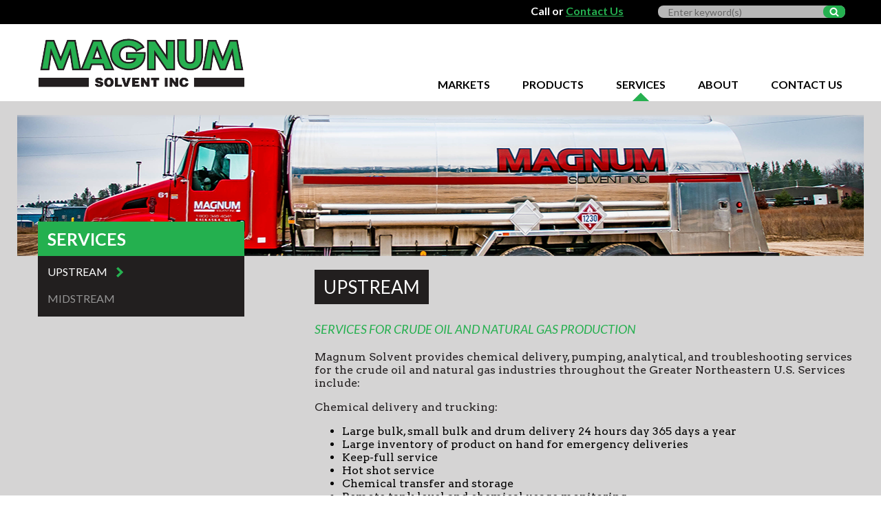

--- FILE ---
content_type: text/html; charset=UTF-8
request_url: https://www.magnumsolvent.com/services/crude-oil-natural-gas.html
body_size: 2609
content:
<!DOCTYPE html>

<html>

<head>

	<base href="https://www.magnumsolvent.com/" />

	<meta http-equiv="Content-Type" content="text/html; charset=utf-8" />

	

	<title>Crude Oil &amp; Natural Gas | Magnum Solvent</title>

	<meta name="description" content="Magnum Solvent provides chemical delivery, pumping, analytical, and troubleshooting services for the crude oil and natural gas industries throughout the Greater Northeastern U.S." />

	<meta name="keywords" content="" />

	

	<meta name="viewport" content="width=device-width, initial-scale=1.0, maximum-scale=1.0, user-scalable=no">	



	<meta name="apple-mobile-web-app-title" content="Magnum Solvent, Inc.">

	<link rel="apple-touch-icon-precomposed" sizes="144x144" href="./apple-touch-icon-144x144-precomposed.png">

	<link rel="apple-touch-icon-precomposed" sizes="114x114" href="./apple-touch-icon-114x114-precomposed.png">

	<link rel="apple-touch-icon-precomposed" sizes="72x72" href="./apple-touch-icon-72x72-precomposed.png">

	<link rel="apple-touch-icon-precomposed" sizes="57x57" href="./apple-touch-icon-precomposed.png">

	<link rel="apple-touch-icon-precomposed" href="./apple-touch-icon-precomposed.png">

	<link rel="shortcut icon" href="./favicon.ico" />



	<!--[if lt IE 9]>

	<script>

		var isOldInternetExplorer = true;

		var e = ("abbr,article,aside,audio,canvas,datalist,details,figure,footer,header,hgroup,mark,menu,meter,nav,output,progress,section,time,track,video").split(',');

		for(var i = 0, j = e.length; i < j; i++) document.createElement(e[i]);

	</script>

	<![endif]-->



	<link href='https://fonts.googleapis.com/css?family=Lato:400,700,400italic|Arvo:400,700,400italic' rel='stylesheet' type='text/css'>

	<link href="./assets/css/unsemantic-grid.css" rel="stylesheet" type="text/css" />

	<link href="./assets/css/styles.css?v=1617291927" rel="stylesheet" type="text/css" />

	<link href="./assets/css/editor.css" rel="stylesheet" type="text/css" />

	
	

	
	
		

	
	<!-- Global site tag (gtag.js) - Google Analytics -->
	<script async src="https://www.googletagmanager.com/gtag/js?id=UA-31673710-3"></script>
	<script>
	  window.dataLayer = window.dataLayer || [];
	  function gtag(){dataLayer.push(arguments);}
	  gtag('js', new Date());

	  gtag('config', 'UA-31673710-3');
	  gtag('config', 'AW-364267015');
	</script>

	
</head>



<body class="enable-hover">

	<div id="mini">

		<form id="search" method="get" action="./about-us/search.html" >

			<button type="submit" name="submit" form="search" value="search"></button>

			<input type="text" placeholder="Enter keyword(s)" name="q" />

		</form>



		<div class="mini-content">Call <a href=""></a> or <a href="./contact-us/">Contact Us</a></div>

		<div class="mini-content-mobile"><a href=""><div class="phone-button" ></div><span>Call</span></a></div>



	</div>

	<div id="header">

		<a href="./"><div class="logo"></div><div class="logo_mobile" /></div></a>

	</div>	

	

	<nav class="width-limiter" data-touch-menu="1" data-responsive-breakpoint="750px">

		<ul id="nav" class="center"><li class="home"><a href="http://www.magnumsolvent.com/">Markets</a></li><li class="products"><a href="http://www.magnumsolvent.com/products/">Products</a><ul><li><a href="http://www.magnumsolvent.com/products/natural-gas-processing.html">Midstream</a></li><li><a href="http://www.magnumsolvent.com/products/well-treatment-pipeline.html">Upstream</a></li></ul></li><li class="services"><a href="http://www.magnumsolvent.com/services/" class="on">Services</a><ul><li><a href="http://www.magnumsolvent.com/services/crude-oil-natural-gas.html" class="on">Upstream</a></li><li><a href="http://www.magnumsolvent.com/services/natural-gas-storage.html">Midstream</a></li></ul></li><li class="about-us"><a href="http://www.magnumsolvent.com/about-us/">About</a><ul><li><a href="http://www.magnumsolvent.com/about-us/about-us.html">About Us</a></li></ul></li><li class="contact-us"><a href="http://www.magnumsolvent.com/contact-us/">Contact Us</a></li></ul>
	</nav>	





	<div id="wrapper" class="grid-container interior">

		<div class="interior-photo"></div>

		
		<div id="content" class="grid-66 tablet-grid-66 mobile-grid-100">		

			<h1>Upstream</h1>

			<h4>SERVICES FOR CRUDE OIL AND NATURAL GAS PRODUCTION</h4>

<p>Magnum Solvent provides chemical delivery, pumping, analytical, and troubleshooting services for the crude oil and natural gas industries throughout the Greater Northeastern U.S. Services include:</p>

<p>Chemical delivery and trucking:&nbsp;</p>

<ul>
	<li>Large bulk, small bulk and drum delivery 24 hours day 365 days a year</li>
	<li>Large inventory of product on hand for emergency deliveries</li>
	<li>Keep-full service</li>
	<li>Hot shot service</li>
	<li>Chemical transfer and storage</li>
	<li>Remote tank level and chemical usage monitoring</li>
	<li>Chemical pump system design, installation and repair</li>
</ul>

<p>Pumping services:</p>

<ul>
	<li>High pressure pumping of acid, xylene</li>
	<li>Batch treating of corrosion inhibitors</li>
	<li>Squeeze treatments of scale and paraffin inhibitors</li>
	<li>Matrix stimulation</li>
</ul>

<p>Analytical services and troubleshooting:</p>

<ul>
	<li>Brine water analysis and scaling tendency prediction</li>
	<li>Scale, corrosion product and organic deposit analysis</li>
	<li>Corrosion monitoring</li>
	<li>Formation damage</li>
</ul>

			
		</div>

		
		<div id="subnav" class="grid-33 tablet-grid-33 mobile-grid-100">		

			<div class="subnav-title" >Services</div><ul><li><a href="http://www.magnumsolvent.com/services/crude-oil-natural-gas.html" class="on">Upstream</a></li><li><a href="http://www.magnumsolvent.com/services/natural-gas-storage.html">Midstream</a></li></ul>
		</div>	

		
	</div>



	<div id="footer">	<div class="footer-content">	<a class="logo" href="./"></a><a href=""></a><br/><a href="tel:+1-231-258-4041">1-231-258-4041</a><br/><br/><a href="&#109;&#97;ilto&#58;%7&#51;al&#101;s%&#52;&#48;&#109;%61&#37;67nums&#111;l%76e%6Et&#46;c&#111;%6&#68;">sale&#115;&#64;m&#97;gn&#117;ms&#111;&#108;ve&#110;t&#46;com</a><br/><br/>470 Magnum Drive<br/>Kalkaska, Michigan 49646	</div>
	<div class="footer-nav">		<a href="http://www.magnumsolvent.com/products/">Products</a>
		<a href="http://www.magnumsolvent.com/services/">Services</a>
		<a href="http://www.magnumsolvent.com/about-us/">About</a>
		<a href="http://www.magnumsolvent.com/contact-us/">Contact&nbsp;Us</a>
<span>&copy;&nbsp;Magnum&nbsp;Solvent,&nbsp;Inc. All&nbsp;Rights&nbsp;Reserved.</span>	</div>
</div>



	<script src="./assets/js/disable-ghost-hover.js"></script>

	<script src="./assets/js/ghost-click-normalizer.js"></script>

	<script src="./assets/js/menu-touch.js"></script>



</body>



</html>

--- FILE ---
content_type: text/css
request_url: https://www.magnumsolvent.com/assets/css/unsemantic-grid.css
body_size: 1959
content:
@media (max-width:400px) {
    @-ms-viewport {
        width: 320px
    }
}

.clear {
    clear: both;
    display: block;
    overflow: hidden;
    visibility: hidden;
    width: 0;
    height: 0
}

.clearfix:after,
.clearfix:before,
.grid-100:after,
.grid-100:before,
.grid-10:after,
.grid-10:before,
.grid-15:after,
.grid-15:before,
.grid-20:after,
.grid-20:before,
.grid-25:after,
.grid-25:before,
.grid-30:after,
.grid-30:before,
.grid-33:after,
.grid-33:before,
.grid-35:after,
.grid-35:before,
.grid-40:after,
.grid-40:before,
.grid-45:after,
.grid-45:before,
.grid-50:after,
.grid-50:before,
.grid-55:after,
.grid-55:before,
.grid-5:after,
.grid-5:before,
.grid-60:after,
.grid-60:before,
.grid-65:after,
.grid-65:before,
.grid-66:after,
.grid-66:before,
.grid-70:after,
.grid-70:before,
.grid-75:after,
.grid-75:before,
.grid-80:after,
.grid-80:before,
.grid-85:after,
.grid-85:before,
.grid-90:after,
.grid-90:before,
.grid-95:after,
.grid-95:before,
.grid-container:after,
.grid-container:before,
.mobile-grid-100:after,
.mobile-grid-100:before,
.mobile-grid-10:after,
.mobile-grid-10:before,
.mobile-grid-15:after,
.mobile-grid-15:before,
.mobile-grid-20:after,
.mobile-grid-20:before,
.mobile-grid-25:after,
.mobile-grid-25:before,
.mobile-grid-30:after,
.mobile-grid-30:before,
.mobile-grid-33:after,
.mobile-grid-33:before,
.mobile-grid-35:after,
.mobile-grid-35:before,
.mobile-grid-40:after,
.mobile-grid-40:before,
.mobile-grid-45:after,
.mobile-grid-45:before,
.mobile-grid-50:after,
.mobile-grid-50:before,
.mobile-grid-55:after,
.mobile-grid-55:before,
.mobile-grid-5:after,
.mobile-grid-5:before,
.mobile-grid-60:after,
.mobile-grid-60:before,
.mobile-grid-65:after,
.mobile-grid-65:before,
.mobile-grid-66:after,
.mobile-grid-66:before,
.mobile-grid-70:after,
.mobile-grid-70:before,
.mobile-grid-75:after,
.mobile-grid-75:before,
.mobile-grid-80:after,
.mobile-grid-80:before,
.mobile-grid-85:after,
.mobile-grid-85:before,
.mobile-grid-90:after,
.mobile-grid-90:before,
.mobile-grid-95:after,
.mobile-grid-95:before,
.tablet-grid-100:after,
.tablet-grid-100:before,
.tablet-grid-10:after,
.tablet-grid-10:before,
.tablet-grid-15:after,
.tablet-grid-15:before,
.tablet-grid-20:after,
.tablet-grid-20:before,
.tablet-grid-25:after,
.tablet-grid-25:before,
.tablet-grid-30:after,
.tablet-grid-30:before,
.tablet-grid-33:after,
.tablet-grid-33:before,
.tablet-grid-35:after,
.tablet-grid-35:before,
.tablet-grid-40:after,
.tablet-grid-40:before,
.tablet-grid-45:after,
.tablet-grid-45:before,
.tablet-grid-50:after,
.tablet-grid-50:before,
.tablet-grid-55:after,
.tablet-grid-55:before,
.tablet-grid-5:after,
.tablet-grid-5:before,
.tablet-grid-60:after,
.tablet-grid-60:before,
.tablet-grid-65:after,
.tablet-grid-65:before,
.tablet-grid-66:after,
.tablet-grid-66:before,
.tablet-grid-70:after,
.tablet-grid-70:before,
.tablet-grid-75:after,
.tablet-grid-75:before,
.tablet-grid-80:after,
.tablet-grid-80:before,
.tablet-grid-85:after,
.tablet-grid-85:before,
.tablet-grid-90:after,
.tablet-grid-90:before,
.tablet-grid-95:after,
.tablet-grid-95:before {
    content: ".";
    display: block;
    overflow: hidden;
    visibility: hidden;
    font-size: 0;
    line-height: 0;
    width: 0;
    height: 0
}

.clearfix:after,
.grid-100:after,
.grid-10:after,
.grid-15:after,
.grid-20:after,
.grid-25:after,
.grid-30:after,
.grid-33:after,
.grid-35:after,
.grid-40:after,
.grid-45:after,
.grid-50:after,
.grid-55:after,
.grid-5:after,
.grid-60:after,
.grid-65:after,
.grid-66:after,
.grid-70:after,
.grid-75:after,
.grid-80:after,
.grid-85:after,
.grid-90:after,
.grid-95:after,
.grid-container:after,
.mobile-grid-100:after,
.mobile-grid-10:after,
.mobile-grid-15:after,
.mobile-grid-20:after,
.mobile-grid-25:after,
.mobile-grid-30:after,
.mobile-grid-33:after,
.mobile-grid-35:after,
.mobile-grid-40:after,
.mobile-grid-45:after,
.mobile-grid-50:after,
.mobile-grid-55:after,
.mobile-grid-5:after,
.mobile-grid-60:after,
.mobile-grid-65:after,
.mobile-grid-66:after,
.mobile-grid-70:after,
.mobile-grid-75:after,
.mobile-grid-80:after,
.mobile-grid-85:after,
.mobile-grid-90:after,
.mobile-grid-95:after,
.tablet-grid-100:after,
.tablet-grid-10:after,
.tablet-grid-15:after,
.tablet-grid-20:after,
.tablet-grid-25:after,
.tablet-grid-30:after,
.tablet-grid-33:after,
.tablet-grid-35:after,
.tablet-grid-40:after,
.tablet-grid-45:after,
.tablet-grid-50:after,
.tablet-grid-55:after,
.tablet-grid-5:after,
.tablet-grid-60:after,
.tablet-grid-65:after,
.tablet-grid-66:after,
.tablet-grid-70:after,
.tablet-grid-75:after,
.tablet-grid-80:after,
.tablet-grid-85:after,
.tablet-grid-90:after,
.tablet-grid-95:after {
    clear: both
}

.grid-container {
    margin-left: auto;
    margin-right: auto;
    max-width: 1000px;
    padding-left: 0px;
    padding-right: 0px
}

.grid-10,
.grid-100,
.grid-15,
.grid-20,
.grid-25,
.grid-30,
.grid-33,
.grid-35,
.grid-40,
.grid-45,
.grid-5,
.grid-50,
.grid-55,
.grid-60,
.grid-65,
.grid-66,
.grid-70,
.grid-75,
.grid-80,
.grid-85,
.grid-90,
.grid-95,
.mobile-grid-10,
.mobile-grid-100,
.mobile-grid-15,
.mobile-grid-20,
.mobile-grid-25,
.mobile-grid-30,
.mobile-grid-33,
.mobile-grid-35,
.mobile-grid-40,
.mobile-grid-45,
.mobile-grid-5,
.mobile-grid-50,
.mobile-grid-55,
.mobile-grid-60,
.mobile-grid-65,
.mobile-grid-66,
.mobile-grid-70,
.mobile-grid-75,
.mobile-grid-80,
.mobile-grid-85,
.mobile-grid-90,
.mobile-grid-95,
.tablet-grid-10,
.tablet-grid-100,
.tablet-grid-15,
.tablet-grid-20,
.tablet-grid-25,
.tablet-grid-30,
.tablet-grid-33,
.tablet-grid-35,
.tablet-grid-40,
.tablet-grid-45,
.tablet-grid-5,
.tablet-grid-50,
.tablet-grid-55,
.tablet-grid-60,
.tablet-grid-65,
.tablet-grid-66,
.tablet-grid-70,
.tablet-grid-75,
.tablet-grid-80,
.tablet-grid-85,
.tablet-grid-90,
.tablet-grid-95 {
    -moz-box-sizing: border-box;
    -webkit-box-sizing: border-box;
    box-sizing: border-box;
    padding-left: 0px;
    padding-right: 0px
}

.grid-parent {
    padding-left: 0;
    padding-right: 0
}

@media (max-width:767px) {
    .mobile-pull-10,
    .mobile-pull-15,
    .mobile-pull-20,
    .mobile-pull-25,
    .mobile-pull-30,
    .mobile-pull-33,
    .mobile-pull-35,
    .mobile-pull-40,
    .mobile-pull-45,
    .mobile-pull-5,
    .mobile-pull-50,
    .mobile-pull-55,
    .mobile-pull-60,
    .mobile-pull-65,
    .mobile-pull-66,
    .mobile-pull-70,
    .mobile-pull-75,
    .mobile-pull-80,
    .mobile-pull-85,
    .mobile-pull-90,
    .mobile-pull-95,
    .mobile-push-10,
    .mobile-push-15,
    .mobile-push-20,
    .mobile-push-25,
    .mobile-push-30,
    .mobile-push-33,
    .mobile-push-35,
    .mobile-push-40,
    .mobile-push-45,
    .mobile-push-5,
    .mobile-push-50,
    .mobile-push-55,
    .mobile-push-60,
    .mobile-push-65,
    .mobile-push-66,
    .mobile-push-70,
    .mobile-push-75,
    .mobile-push-80,
    .mobile-push-85,
    .mobile-push-90,
    .mobile-push-95 {
        position: relative
    }
    .hide-on-mobile {
        display: none!important
    }
    .mobile-grid-5 {
        float: left;
        width: 5%
    }
    .mobile-prefix-5 {
        margin-left: 5%
    }
    .mobile-suffix-5 {
        margin-right: 5%
    }
    .mobile-push-5 {
        left: 5%
    }
    .mobile-pull-5 {
        left: -5%
    }
    .mobile-grid-10 {
        float: left;
        width: 10%
    }
    .mobile-prefix-10 {
        margin-left: 10%
    }
    .mobile-suffix-10 {
        margin-right: 10%
    }
    .mobile-push-10 {
        left: 10%
    }
    .mobile-pull-10 {
        left: -10%
    }
    .mobile-grid-15 {
        float: left;
        width: 15%
    }
    .mobile-prefix-15 {
        margin-left: 15%
    }
    .mobile-suffix-15 {
        margin-right: 15%
    }
    .mobile-push-15 {
        left: 15%
    }
    .mobile-pull-15 {
        left: -15%
    }
    .mobile-grid-20 {
        float: left;
        width: 20%
    }
    .mobile-prefix-20 {
        margin-left: 20%
    }
    .mobile-suffix-20 {
        margin-right: 20%
    }
    .mobile-push-20 {
        left: 20%
    }
    .mobile-pull-20 {
        left: -20%
    }
    .mobile-grid-25 {
        float: left;
        width: 25%
    }
    .mobile-prefix-25 {
        margin-left: 25%
    }
    .mobile-suffix-25 {
        margin-right: 25%
    }
    .mobile-push-25 {
        left: 25%
    }
    .mobile-pull-25 {
        left: -25%
    }
    .mobile-grid-30 {
        float: left;
        width: 30%
    }
    .mobile-prefix-30 {
        margin-left: 30%
    }
    .mobile-suffix-30 {
        margin-right: 30%
    }
    .mobile-push-30 {
        left: 30%
    }
    .mobile-pull-30 {
        left: -30%
    }
    .mobile-grid-35 {
        float: left;
        width: 35%
    }
    .mobile-prefix-35 {
        margin-left: 35%
    }
    .mobile-suffix-35 {
        margin-right: 35%
    }
    .mobile-push-35 {
        left: 35%
    }
    .mobile-pull-35 {
        left: -35%
    }
    .mobile-grid-40 {
        float: left;
        width: 40%
    }
    .mobile-prefix-40 {
        margin-left: 40%
    }
    .mobile-suffix-40 {
        margin-right: 40%
    }
    .mobile-push-40 {
        left: 40%
    }
    .mobile-pull-40 {
        left: -40%
    }
    .mobile-grid-45 {
        float: left;
        width: 45%
    }
    .mobile-prefix-45 {
        margin-left: 45%
    }
    .mobile-suffix-45 {
        margin-right: 45%
    }
    .mobile-push-45 {
        left: 45%
    }
    .mobile-pull-45 {
        left: -45%
    }
    .mobile-grid-50 {
        float: left;
        width: 50%
    }
    .mobile-prefix-50 {
        margin-left: 50%
    }
    .mobile-suffix-50 {
        margin-right: 50%
    }
    .mobile-push-50 {
        left: 50%
    }
    .mobile-pull-50 {
        left: -50%
    }
    .mobile-grid-55 {
        float: left;
        width: 55%
    }
    .mobile-prefix-55 {
        margin-left: 55%
    }
    .mobile-suffix-55 {
        margin-right: 55%
    }
    .mobile-push-55 {
        left: 55%
    }
    .mobile-pull-55 {
        left: -55%
    }
    .mobile-grid-60 {
        float: left;
        width: 60%
    }
    .mobile-prefix-60 {
        margin-left: 60%
    }
    .mobile-suffix-60 {
        margin-right: 60%
    }
    .mobile-push-60 {
        left: 60%
    }
    .mobile-pull-60 {
        left: -60%
    }
    .mobile-grid-65 {
        float: left;
        width: 65%
    }
    .mobile-prefix-65 {
        margin-left: 65%
    }
    .mobile-suffix-65 {
        margin-right: 65%
    }
    .mobile-push-65 {
        left: 65%
    }
    .mobile-pull-65 {
        left: -65%
    }
    .mobile-grid-70 {
        float: left;
        width: 70%
    }
    .mobile-prefix-70 {
        margin-left: 70%
    }
    .mobile-suffix-70 {
        margin-right: 70%
    }
    .mobile-push-70 {
        left: 70%
    }
    .mobile-pull-70 {
        left: -70%
    }
    .mobile-grid-75 {
        float: left;
        width: 75%
    }
    .mobile-prefix-75 {
        margin-left: 75%
    }
    .mobile-suffix-75 {
        margin-right: 75%
    }
    .mobile-push-75 {
        left: 75%
    }
    .mobile-pull-75 {
        left: -75%
    }
    .mobile-grid-80 {
        float: left;
        width: 80%
    }
    .mobile-prefix-80 {
        margin-left: 80%
    }
    .mobile-suffix-80 {
        margin-right: 80%
    }
    .mobile-push-80 {
        left: 80%
    }
    .mobile-pull-80 {
        left: -80%
    }
    .mobile-grid-85 {
        float: left;
        width: 85%
    }
    .mobile-prefix-85 {
        margin-left: 85%
    }
    .mobile-suffix-85 {
        margin-right: 85%
    }
    .mobile-push-85 {
        left: 85%
    }
    .mobile-pull-85 {
        left: -85%
    }
    .mobile-grid-90 {
        float: left;
        width: 90%
    }
    .mobile-prefix-90 {
        margin-left: 90%
    }
    .mobile-suffix-90 {
        margin-right: 90%
    }
    .mobile-push-90 {
        left: 90%
    }
    .mobile-pull-90 {
        left: -90%
    }
    .mobile-grid-95 {
        float: left;
        width: 95%
    }
    .mobile-prefix-95 {
        margin-left: 95%
    }
    .mobile-suffix-95 {
        margin-right: 95%
    }
    .mobile-push-95 {
        left: 95%
    }
    .mobile-pull-95 {
        left: -95%
    }
    .mobile-grid-33 {
        float: left;
        width: 33.33333%
    }
    .mobile-prefix-33 {
        margin-left: 33.33333%
    }
    .mobile-suffix-33 {
        margin-right: 33.33333%
    }
    .mobile-push-33 {
        left: 33.33333%
    }
    .mobile-pull-33 {
        left: -33.33333%
    }
    .mobile-grid-66 {
        float: left;
        width: 66.66667%
    }
    .mobile-prefix-66 {
        margin-left: 66.66667%
    }
    .mobile-suffix-66 {
        margin-right: 66.66667%
    }
    .mobile-push-66 {
        left: 66.66667%
    }
    .mobile-pull-66 {
        left: -66.66667%
    }
    .mobile-grid-100 {
        clear: both;
        width: 100%
    }
}

@media (min-width:768px) and (max-width:1024px) {
    .tablet-pull-10,
    .tablet-pull-15,
    .tablet-pull-20,
    .tablet-pull-25,
    .tablet-pull-30,
    .tablet-pull-33,
    .tablet-pull-35,
    .tablet-pull-40,
    .tablet-pull-45,
    .tablet-pull-5,
    .tablet-pull-50,
    .tablet-pull-55,
    .tablet-pull-60,
    .tablet-pull-65,
    .tablet-pull-66,
    .tablet-pull-70,
    .tablet-pull-75,
    .tablet-pull-80,
    .tablet-pull-85,
    .tablet-pull-90,
    .tablet-pull-95,
    .tablet-push-10,
    .tablet-push-15,
    .tablet-push-20,
    .tablet-push-25,
    .tablet-push-30,
    .tablet-push-33,
    .tablet-push-35,
    .tablet-push-40,
    .tablet-push-45,
    .tablet-push-5,
    .tablet-push-50,
    .tablet-push-55,
    .tablet-push-60,
    .tablet-push-65,
    .tablet-push-66,
    .tablet-push-70,
    .tablet-push-75,
    .tablet-push-80,
    .tablet-push-85,
    .tablet-push-90,
    .tablet-push-95 {
        position: relative
    }
    .hide-on-tablet {
        display: none!important
    }
    .tablet-grid-5 {
        float: left;
        width: 5%
    }
    .tablet-prefix-5 {
        margin-left: 5%
    }
    .tablet-suffix-5 {
        margin-right: 5%
    }
    .tablet-push-5 {
        left: 5%
    }
    .tablet-pull-5 {
        left: -5%
    }
    .tablet-grid-10 {
        float: left;
        width: 10%
    }
    .tablet-prefix-10 {
        margin-left: 10%
    }
    .tablet-suffix-10 {
        margin-right: 10%
    }
    .tablet-push-10 {
        left: 10%
    }
    .tablet-pull-10 {
        left: -10%
    }
    .tablet-grid-15 {
        float: left;
        width: 15%
    }
    .tablet-prefix-15 {
        margin-left: 15%
    }
    .tablet-suffix-15 {
        margin-right: 15%
    }
    .tablet-push-15 {
        left: 15%
    }
    .tablet-pull-15 {
        left: -15%
    }
    .tablet-grid-20 {
        float: left;
        width: 20%
    }
    .tablet-prefix-20 {
        margin-left: 20%
    }
    .tablet-suffix-20 {
        margin-right: 20%
    }
    .tablet-push-20 {
        left: 20%
    }
    .tablet-pull-20 {
        left: -20%
    }
    .tablet-grid-25 {
        float: left;
        width: 25%
    }
    .tablet-prefix-25 {
        margin-left: 25%
    }
    .tablet-suffix-25 {
        margin-right: 25%
    }
    .tablet-push-25 {
        left: 25%
    }
    .tablet-pull-25 {
        left: -25%
    }
    .tablet-grid-30 {
        float: left;
        width: 30%
    }
    .tablet-prefix-30 {
        margin-left: 30%
    }
    .tablet-suffix-30 {
        margin-right: 30%
    }
    .tablet-push-30 {
        left: 30%
    }
    .tablet-pull-30 {
        left: -30%
    }
    .tablet-grid-35 {
        float: left;
        width: 35%
    }
    .tablet-prefix-35 {
        margin-left: 35%
    }
    .tablet-suffix-35 {
        margin-right: 35%
    }
    .tablet-push-35 {
        left: 35%
    }
    .tablet-pull-35 {
        left: -35%
    }
    .tablet-grid-40 {
        float: left;
        width: 40%
    }
    .tablet-prefix-40 {
        margin-left: 40%
    }
    .tablet-suffix-40 {
        margin-right: 40%
    }
    .tablet-push-40 {
        left: 40%
    }
    .tablet-pull-40 {
        left: -40%
    }
    .tablet-grid-45 {
        float: left;
        width: 45%
    }
    .tablet-prefix-45 {
        margin-left: 45%
    }
    .tablet-suffix-45 {
        margin-right: 45%
    }
    .tablet-push-45 {
        left: 45%
    }
    .tablet-pull-45 {
        left: -45%
    }
    .tablet-grid-50 {
        float: left;
        width: 50%
    }
    .tablet-prefix-50 {
        margin-left: 50%
    }
    .tablet-suffix-50 {
        margin-right: 50%
    }
    .tablet-push-50 {
        left: 50%
    }
    .tablet-pull-50 {
        left: -50%
    }
    .tablet-grid-55 {
        float: left;
        width: 55%
    }
    .tablet-prefix-55 {
        margin-left: 55%
    }
    .tablet-suffix-55 {
        margin-right: 55%
    }
    .tablet-push-55 {
        left: 55%
    }
    .tablet-pull-55 {
        left: -55%
    }
    .tablet-grid-60 {
        float: left;
        width: 60%
    }
    .tablet-prefix-60 {
        margin-left: 60%
    }
    .tablet-suffix-60 {
        margin-right: 60%
    }
    .tablet-push-60 {
        left: 60%
    }
    .tablet-pull-60 {
        left: -60%
    }
    .tablet-grid-65 {
        float: left;
        width: 65%
    }
    .tablet-prefix-65 {
        margin-left: 65%
    }
    .tablet-suffix-65 {
        margin-right: 65%
    }
    .tablet-push-65 {
        left: 65%
    }
    .tablet-pull-65 {
        left: -65%
    }
    .tablet-grid-70 {
        float: left;
        width: 70%
    }
    .tablet-prefix-70 {
        margin-left: 70%
    }
    .tablet-suffix-70 {
        margin-right: 70%
    }
    .tablet-push-70 {
        left: 70%
    }
    .tablet-pull-70 {
        left: -70%
    }
    .tablet-grid-75 {
        float: left;
        width: 75%
    }
    .tablet-prefix-75 {
        margin-left: 75%
    }
    .tablet-suffix-75 {
        margin-right: 75%
    }
    .tablet-push-75 {
        left: 75%
    }
    .tablet-pull-75 {
        left: -75%
    }
    .tablet-grid-80 {
        float: left;
        width: 80%
    }
    .tablet-prefix-80 {
        margin-left: 80%
    }
    .tablet-suffix-80 {
        margin-right: 80%
    }
    .tablet-push-80 {
        left: 80%
    }
    .tablet-pull-80 {
        left: -80%
    }
    .tablet-grid-85 {
        float: left;
        width: 85%
    }
    .tablet-prefix-85 {
        margin-left: 85%
    }
    .tablet-suffix-85 {
        margin-right: 85%
    }
    .tablet-push-85 {
        left: 85%
    }
    .tablet-pull-85 {
        left: -85%
    }
    .tablet-grid-90 {
        float: left;
        width: 90%
    }
    .tablet-prefix-90 {
        margin-left: 90%
    }
    .tablet-suffix-90 {
        margin-right: 90%
    }
    .tablet-push-90 {
        left: 90%
    }
    .tablet-pull-90 {
        left: -90%
    }
    .tablet-grid-95 {
        float: left;
        width: 95%
    }
    .tablet-prefix-95 {
        margin-left: 95%
    }
    .tablet-suffix-95 {
        margin-right: 95%
    }
    .tablet-push-95 {
        left: 95%
    }
    .tablet-pull-95 {
        left: -95%
    }
    .tablet-grid-33 {
        float: left;
        width: 33.33333%
    }
    .tablet-prefix-33 {
        margin-left: 33.33333%
    }
    .tablet-suffix-33 {
        margin-right: 33.33333%
    }
    .tablet-push-33 {
        left: 33.33333%
    }
    .tablet-pull-33 {
        left: -33.33333%
    }
    .tablet-grid-66 {
        float: left;
        width: 66.66667%
    }
    .tablet-prefix-66 {
        margin-left: 66.66667%
    }
    .tablet-suffix-66 {
        margin-right: 66.66667%
    }
    .tablet-push-66 {
        left: 66.66667%
    }
    .tablet-pull-66 {
        left: -66.66667%
    }
    .tablet-grid-100 {
        clear: both;
        width: 100%
    }
}

@media (min-width:1025px) {
    .pull-10,
    .pull-15,
    .pull-20,
    .pull-25,
    .pull-30,
    .pull-33,
    .pull-35,
    .pull-40,
    .pull-45,
    .pull-5,
    .pull-50,
    .pull-55,
    .pull-60,
    .pull-65,
    .pull-66,
    .pull-70,
    .pull-75,
    .pull-80,
    .pull-85,
    .pull-90,
    .pull-95,
    .push-10,
    .push-15,
    .push-20,
    .push-25,
    .push-30,
    .push-33,
    .push-35,
    .push-40,
    .push-45,
    .push-5,
    .push-50,
    .push-55,
    .push-60,
    .push-65,
    .push-66,
    .push-70,
    .push-75,
    .push-80,
    .push-85,
    .push-90,
    .push-95 {
        position: relative
    }
    .hide-on-desktop {
        display: none!important
    }
    .grid-5 {
        float: left;
        width: 5%
    }
    .prefix-5 {
        margin-left: 5%
    }
    .suffix-5 {
        margin-right: 5%
    }
    .push-5 {
        left: 5%
    }
    .pull-5 {
        left: -5%
    }
    .grid-10 {
        float: left;
        width: 10%
    }
    .prefix-10 {
        margin-left: 10%
    }
    .suffix-10 {
        margin-right: 10%
    }
    .push-10 {
        left: 10%
    }
    .pull-10 {
        left: -10%
    }
    .grid-15 {
        float: left;
        width: 15%
    }
    .prefix-15 {
        margin-left: 15%
    }
    .suffix-15 {
        margin-right: 15%
    }
    .push-15 {
        left: 15%
    }
    .pull-15 {
        left: -15%
    }
    .grid-20 {
        float: left;
        width: 20%
    }
    .prefix-20 {
        margin-left: 20%
    }
    .suffix-20 {
        margin-right: 20%
    }
    .push-20 {
        left: 20%
    }
    .pull-20 {
        left: -20%
    }
    .grid-25 {
        float: left;
        width: 25%
    }
    .prefix-25 {
        margin-left: 25%
    }
    .suffix-25 {
        margin-right: 25%
    }
    .push-25 {
        left: 25%
    }
    .pull-25 {
        left: -25%
    }
    .grid-30 {
        float: left;
        width: 30%
    }
    .prefix-30 {
        margin-left: 30%
    }
    .suffix-30 {
        margin-right: 30%
    }
    .push-30 {
        left: 30%
    }
    .pull-30 {
        left: -30%
    }
    .grid-35 {
        float: left;
        width: 35%
    }
    .prefix-35 {
        margin-left: 35%
    }
    .suffix-35 {
        margin-right: 35%
    }
    .push-35 {
        left: 35%
    }
    .pull-35 {
        left: -35%
    }
    .grid-40 {
        float: left;
        width: 40%
    }
    .prefix-40 {
        margin-left: 40%
    }
    .suffix-40 {
        margin-right: 40%
    }
    .push-40 {
        left: 40%
    }
    .pull-40 {
        left: -40%
    }
    .grid-45 {
        float: left;
        width: 45%
    }
    .prefix-45 {
        margin-left: 45%
    }
    .suffix-45 {
        margin-right: 45%
    }
    .push-45 {
        left: 45%
    }
    .pull-45 {
        left: -45%
    }
    .grid-50 {
        float: left;
        width: 50%
    }
    .prefix-50 {
        margin-left: 50%
    }
    .suffix-50 {
        margin-right: 50%
    }
    .push-50 {
        left: 50%
    }
    .pull-50 {
        left: -50%
    }
    .grid-55 {
        float: left;
        width: 55%
    }
    .prefix-55 {
        margin-left: 55%
    }
    .suffix-55 {
        margin-right: 55%
    }
    .push-55 {
        left: 55%
    }
    .pull-55 {
        left: -55%
    }
    .grid-60 {
        float: left;
        width: 60%
    }
    .prefix-60 {
        margin-left: 60%
    }
    .suffix-60 {
        margin-right: 60%
    }
    .push-60 {
        left: 60%
    }
    .pull-60 {
        left: -60%
    }
    .grid-65 {
        float: left;
        width: 65%
    }
    .prefix-65 {
        margin-left: 65%
    }
    .suffix-65 {
        margin-right: 65%
    }
    .push-65 {
        left: 65%
    }
    .pull-65 {
        left: -65%
    }
    .grid-70 {
        float: left;
        width: 70%
    }
    .prefix-70 {
        margin-left: 70%
    }
    .suffix-70 {
        margin-right: 70%
    }
    .push-70 {
        left: 70%
    }
    .pull-70 {
        left: -70%
    }
    .grid-75 {
        float: left;
        width: 75%
    }
    .prefix-75 {
        margin-left: 75%
    }
    .suffix-75 {
        margin-right: 75%
    }
    .push-75 {
        left: 75%
    }
    .pull-75 {
        left: -75%
    }
    .grid-80 {
        float: left;
        width: 80%
    }
    .prefix-80 {
        margin-left: 80%
    }
    .suffix-80 {
        margin-right: 80%
    }
    .push-80 {
        left: 80%
    }
    .pull-80 {
        left: -80%
    }
    .grid-85 {
        float: left;
        width: 85%
    }
    .prefix-85 {
        margin-left: 85%
    }
    .suffix-85 {
        margin-right: 85%
    }
    .push-85 {
        left: 85%
    }
    .pull-85 {
        left: -85%
    }
    .grid-90 {
        float: left;
        width: 90%
    }
    .prefix-90 {
        margin-left: 90%
    }
    .suffix-90 {
        margin-right: 90%
    }
    .push-90 {
        left: 90%
    }
    .pull-90 {
        left: -90%
    }
    .grid-95 {
        float: left;
        width: 95%
    }
    .prefix-95 {
        margin-left: 95%
    }
    .suffix-95 {
        margin-right: 95%
    }
    .push-95 {
        left: 95%
    }
    .pull-95 {
        left: -95%
    }
    .grid-33 {
        float: left;
        width: 33.33333%
    }
    .prefix-33 {
        margin-left: 33.33333%
    }
    .suffix-33 {
        margin-right: 33.33333%
    }
    .push-33 {
        left: 33.33333%
    }
    .pull-33 {
        left: -33.33333%
    }
    .grid-66 {
        float: left;
        width: 66.66667%
    }
    .prefix-66 {
        margin-left: 66.66667%
    }
    .suffix-66 {
        margin-right: 66.66667%
    }
    .push-66 {
        left: 66.66667%
    }
    .pull-66 {
        left: -66.66667%
    }
    .grid-100 {
        clear: both;
        width: 100%
    }
}


--- FILE ---
content_type: text/css
request_url: https://www.magnumsolvent.com/assets/css/styles.css?v=1617291927
body_size: 5475
content:
a > img {

    border: none;

}



span.marker1 {

    position: relative;

    right: 337px;

    top: 33px;

}



span.marker2 {

    position: relative;

    right: 310px;

    top: 29px;

}



span.marker3 {

    position: relative;

    right: 195px;

    top: 113px;

}



@media only screen and (min-width: 686px) and (max-width: 1070px) {

    span.marker1 {

        position: relative;

        right: 178px;

        top: 40px;

    }

    span.marker2 {

        position: relative;

        right: 152px;

        top: 37px;

    }

    span.marker3 {

        position: relative;

        right: 55px;

        top: 107px;

    }

}



@media only screen and (max-width: 685px) {

    span.marker1 {

        position: relative;

        right: 155px;

        top: 241px;

    }

    span.marker2 {

        position: relative;

        right: 130px;

        top: 238px;

    }

    span.marker3 {

        position: relative;

        right: 50px;

        top: 294px;

    }

}



h2 > a {

    color: #fff;

    text-decoration: none;

}



#footer a:hover {

    color: #fff;

}



#mini .mini-content a:hover {

    color: #fff;

}



#products > ul > li > a:hover,

#services > ul > li > a:hover {

    color: #27b051;

}



#products > a,

#services > a {

    color: #fff;

    text-decoration: none;

}



#map {

    width: 100%;

    height: 600px;

    z-index: 98px;

}



.legend-color {

    width: 15px;

    height: 15px;

    background-color: #2FAD56;

    border: 1px solid #333;

    margin-right: 5px;

    float: left;

    position: relative;

    top: 2px;

    right: 2px;

}



#legend span {

    font-size: 16px;

    display: block;

    font-family: "Lato";

    float: left;

    font-weight: 700;

    color: #222;

    text-transform: uppercase;

}



#legend {

    float: right;

    position: relative;

    top: 35px;

}



body,

html {

    margin: 0;

    font-family: 'Arvo';

}



#mini .mini-content-mobile a div.phone-button {

    background-image: url('../images/icon_phone.png');

}



.interior-photo {

    margin-top: 20px;

    margin-left: 25px;

    margin-right: 25px;

    background-image: url('../images/interior-photo.png');

    height: 205px;

    background-size: auto 205px;

    background-repeat: no-repeat;

    background-position: left 20% center;

}



#mini {

    -webkit-box-sizing: border-box;

    -moz-box-sizing: border-box;

    box-sizing: border-box;

    padding-right: 20px;

    height: 35px;

    max-width: 1280px;

    margin-left: auto;

    margin-right: auto;

    overflow: hidden;

    background-color: black;

    padding-top: 8px;

    padding-bottom: 8px;

}



#header {

    height: 110px;

    max-width: 1280px;

    margin-left: auto;

    margin-right: auto;

    overflow: hidden;

    background-color: #fff;

}



#mini button[type=submit] {

    float: right;

    width: 32px;

    height: 18px;

    border-radius: 8px;

    background-color: #25b150;

    background-image: url('../images/icon_search.png');

    background-repeat: no-repeat;

    background-size: 14px 13px;

    background-position: 9px 3px;

    border: none;

    cursor: pointer;

    cursor: hand;

    position: relative;

    right: 32px;

}



#mini input[type=text] {

    float: right;

    width: 255px;

    height: 16px;

    border-radius: 8px;

    background-color: #b7b7b7;

    padding-left: 15px;

    border: none;

    color: #000;

    font-family: "Lato";

    font-weight: 400;

    font-size: 14px;

    line-height: 14px;

}



#mini .mini-content {

    display: block;

    float: right;

    margin-right: 50px;

    color: #fff;

    font-family: "Lato";

    font-weight: 700;

    font-size: 16px;

    line-height: 16px;

}



#mini .mini-content-mobile {

    display: none;

}



#mini .mini-content a {

    color: #25b150;

}



::-webkit-input-placeholder {

    color: #666;

}



:-moz-placeholder {

    /* Firefox 18- */

    color: #666;

}



::-moz-placeholder {

    /* Firefox 19+ */

    color: #666;

}



:-ms-input-placeholder {

    color: #666;

}



#header .logo {

    margin-top: 21px;

    margin-left: 56px;

    background-image: url('../images/magnum_logo.png');

    width: 299px;

    height: 71px;

    background-size: 100%;

    background-repeat: no-repeat;

}



#header .logo_mobile {

    background-image: url('../images/magnum_logo_mobile.png');

    background-size: 100%;

    background-repeat: no-repeat;

    width: 188px;

    height: 45px;

}



#nav {

    position: relative;

    z-index: 100;

}



#wrapper {

    max-width: 1280px;

    margin-left: auto;

    margin-right: auto;

    clear: both;

}



.interior {

    background-color: #d5d4d4;

}



#subnav {

    position: relative;

    bottom: 50px;

    padding-left: 55px;

    padding-right: 0px;

    max-width: 355px;

}



#content {

    min-height: 500px;

}



.interior div#content {

    min-height: 500px;

    padding: 20px 30px 80px;

    float: right;

}



.home-content {

    background-image: url('../images/content-background.png');

    background-position: center;

}



#footer {

    min-height: 240px;

    max-width: 1280px;

    margin-left: auto;

    margin-right: auto;

    display: block;

    overflow: hidden;

    padding-bottom: 25px;

    background-color: black;

    color: #959595;

    font-family: "Lato";

    font-weight: 400;

}



#footer .footer-content .logo {

    display: block;

    background-image: url('../images/magnum_logo_footer.png');

    background-size: 100%;

    background-repeat: no-repeat;

    margin-bottom: 20px;

    width: 173px;

    height: 41px;

}



#footer a {

    color: #26b050;

    font-weight: 700;

}



#footer .footer-content {

    margin-left: 15px;

    float: left;

    margin-top: 30px;

}



#footer .footer-nav {

    float: left;

    clear: none;

    margin-left: 15px;

    margin-top: 35px;

    text-align: left;

}



#footer .footer-nav a {

    padding-right: 20px;

    font-weight: 700;

    float: left;

    width: 95px;

}



#footer .footer-nav span {

    display: block;

    float: left;

    clear: left;

    margin-top: 25px;

    text-align: left;

}





/* Slides should be contained in an element that is the size of one slide */





/* position should be relative and overflow should be hidden */



#homepage-hero-container {

    position: relative;

    max-width: 1280px;

    clear: both;

    margin-left: auto;

    margin-right: auto;

    height: 550px;

    margin-bottom: -20px;

    overflow: hidden;

    z-index: 0;

}





/* Each slide should match the size of the container */





/* Position should be absolute */



#homepage-hero-container .slide {

    position: absolute;

    width: 100%;

    height: 100%;

    background-position: center;

}





/* Non-slide elements may be placed in the container */





/* Since the slides are aboslute positioned be sure to position the element absolute and give a z-index greater than 1000 (if you want the element in front of the slides) */



#homepage-hero-overlay-example {

    position: relative;

    max-width: 1280px;

    margin-left: auto;

    margin-right: auto;

    bottom: 135px;

}





/* Add some styles to the programatically created controls to make their operation more obvious */



#homepage-hero-slide-selector > a {

    display: inline-block;

    border: 1px solid white;

    margin: 2px;

    border-radius: 50%;

    padding: 5px;

}



#homepage-hero-slide-selector > a.on {

    background-color: white;

    color: white;

}



#homepage-hero-current-slide {

    display: none;

}



#homepage-hero-slide-selector {

    display: block;

    text-align: right;

    position: relative;

    top: 115px;

    right: 30px;

    margin-left: auto;

    margin-right: auto;

}



#homepage-hero-prev-slide {

    display: block;

    width: 20px;

    position: relative;

    left: 62px;

    bottom: 184px;

    height: 20px;

    float: left;

    clear: none;

    background: rgba(255, 255, 255, .6);

}



#homepage-hero-next-slide {

    display: block;

    width: 20px;

    position: relative;

    left: 65px;

    bottom: 184px;

    height: 20px;

    float: left;

    clear: none;

    background: rgba(255, 255, 255, .6);

}



#homepage-hero-prev-slide > div {

    width: 0;

    height: 0;

    border-top: 6px solid transparent;

    border-right: 6px solid black;

    border-bottom: 6px solid transparent;

    position: relative;

    left: 6px;

    top: 4px;

}



#homepage-hero-next-slide > div {

    width: 0;

    height: 0;

    border-top: 6px solid transparent;

    border-left: 6px solid black;

    border-bottom: 6px solid transparent;

    position: relative;

    left: 7px;

    top: 4px;

}



.slide-caption {

    max-width: 530px;

    position: relative;

    top: 245px;

    display: table;

}



.slide-caption span.text {

    background-color: #26b050;

    font-size: 40px;

    font-family: "Lato";

    font-weight: 700;

    text-transform: uppercase;

    box-shadow: 22px 0px 0px 0px #26b050;
    color: #fff;
}



.slide-caption span.text a {

    color: white;

    text-decoration: none;

}



.slide-caption span.spacer {

    background-color: #26b050;

    display: block;

    height: 100%;

    width: 53px;

    display: table-cell;

}



.slide-button {

    background-color: #231f20;

    display: block;

    height: 93px;

    width: 93px;

    border-radius: 50%;

    background-image: url('../images/button-arrow.png');

    background-repeat: no-repeat;

    background-position: center 63px;

    text-align: center;

    position: relative;

    left: 54px;

    top: 275px;

    text-decoration: none;

}



.slide-button span {

    color: white;

    padding-top: 17px;

    line-height: 21px;

    font-size: 18px;

    display: block;

    font-family: "Lato";

    font-weight: 700;

    text-transform: uppercase;

}



.slide-button:hover {

    background-color: #373537;

}



#map-container {

    height: 289px;

    max-width: 1280px;

    margin-left: auto;

    margin-right: auto;

    overflow: hidden;

    background-image: url('../images/map-background.png');

    background-repeat: no-repeat;

    background-position: right 30px top -55px;

    background-size: 1028px 625px;

    clear: left;

    padding-top: 45px;

    background-color: #231f20;

    z-index: 0;

}



#map-container > h2 {

    margin-left: 55px;

}



#map-container > p {

    margin-left: 55px;

    padding-top: 10px;

    color: #c2c2c2;

    width: 45%;

}



#map-container > .button {

    background-color: #555555;

    display: block;

    height: 72px;

    width: 72px;

    border-radius: 50%;

    background-image: url('../images/button-arrow.png');

    background-repeat: no-repeat;

    background-position: center 52px;

    background-size: 20px 10px;

    text-align: center;

    position: relative;

    left: 54px;

    top: 20px;

    text-decoration: none;

}



#map-container > .button span {

    color: white;

    padding-top: 10px;

    font-size: 15px;

    display: block;

    font-family: "Lato";

    font-weight: 400;

    text-transform: uppercase;

}



#map-container > .button:hover {

    background-color: #000;

}



#map-container > span {
    display: none; /* Request to remove 4/1/2021 */
    height: 26px;

    width: 18px;

    background-image: url('../images/magnum_marker.png');

    background-repeat: no-repeat;

    float: right;

    background-size: 100%;

    position: relative;

}



#map-container > span > span {

    display: none;

}



#map-container > span > span > a {

    color: #26b050;

    display: block;

    margin-bottom: 4px;

    font-weight: 700;

}



#map-container > span:hover > span {

    font-family: "Lato", sans-serif;

    height: auto;

    width: 190px;

    background-color: #fff;

    border-radius: 10px;

    display: block;

    padding: 10px 15px;

    z-index: 51;

    position: relative;

    bottom: 44px;

    right: 105px;

}



#map-container > span.marker1:hover > span {

    bottom: 62px;

    right: 105px;

}



#services {

    margin: 0px;

    padding-left: 57px;

    padding-right: 69px;

    margin-top: 40px;

    margin-bottom: 40px;

}



#products {

    margin: 0px;

    padding-left: 69px;

    padding-right: 57px;

    margin-top: 40px;

    margin-bottom: 40px;

}



#services ul,

#products ul {

    padding-left: 20px;

}



#services ul li a,

#products ul li a {

    font-family: "Lato", sans-serif;

    font-weight: 700;

    color: #231f20;

}



#services ul li,

#products ul li {

    float: left;

    width: 240px;

}



#services div {

    width: 100%;

    height: 140px;

    background-image: url('../images/feature_services.png');

    background-repeat: no-repeat;

    background-size: 100%;

    margin-bottom: 20px;

}



#products div {

    width: 100%;

    height: 140px;

    background-image: url('../images/feature_products.png');

    background-size: 100%;

    background-repeat: no-repeat;

    margin-bottom: 20px;

}



#who-we-are-pic {

    max-height: 365px;

    height: 365px;

    background-image: url('../images/feature_whoweare.jpg');

    background-position: center center;

    background-size: 100%;

    clear: both;

}



#who-we-are {

    padding-top: 50px;

    padding-left: 20px;

    padding-right: 20px;

    height: 365px;

    background-color: #fff;

    overflow: hidden;

}



#who-we-are > p {

    margin-top: 30px;

}



#services div h2,

#products div h2 {

    position: relative;

    top: 53px;

}



#services .button {

    float: left;

    clear: left;

}



#products .button {

    float: left;

    clear: left;

}



.button {

    background-color: #555555;

    display: block;

    height: 83px;

    width: 83px;

    border-radius: 50%;

    background-image: url('../images/button-arrow.png');

    background-repeat: no-repeat;

    background-position: center 55px;

    background-size: 29px 14px;

    text-align: center;

    position: relative;

    left: 0px;

    top: 23px;

    text-decoration: none;

    float: left;

}



.button:hover {

    background-color: #231f20;

}



.button span {

    color: white;

    padding-top: 14px;

    font-size: 14px;

    display: block;

    font-family: "Lato";

    font-weight: 400;

    text-transform: uppercase;

}



.darker {

    /*background-color: #231f20;*/

    margin-left: 20px;

}



#contact-form {

    display: block;

}



#contact-form span {

    font-size: 13px;

    display: block;

    margin-bottom: 10px;

    margin-top: 10px;

    font-family: "Lato", sans-serif;

    float: left;

    clear: both;

}



#contact-form div {

    margin-bottom: 4px;

    float: left;

}



#contact-form label {

    -webkit-appearance: none;

    -moz-appearance: none;

    -ms-appearance: none;

    appearance: none;

    font-size: 15px;

    font-weight: bold;

    display: block;

    margin-bottom: 2px;

    font-family: "Lato", sans-serif;

    float: left;

    clear: both;

}



#contact-form input[type="text"],

#contact-form input[type="email"] {

    -webkit-appearance: none;

    -moz-appearance: none;

    -ms-appearance: none;

    appearance: none;

    font-size: 14px;

    background-color: #fff;

    padding: 7px 10px;

    border-radius: 4px;

    border: 1px solid #333;

    float: left;

    clear: both;

    display: inline-block;

    font-family: "Lato", sans-serif;

    width: 100%;

    -webkit-box-sizing: border-box;

    /* Safari/Chrome, other WebKit */

    -moz-box-sizing: border-box;

    /* Firefox, other Gecko */

    box-sizing: border-box;

    /* Opera/IE 8+ */

}



#contact-form select {

    -webkit-appearance: none;

    -moz-appearance: none;

    -ms-appearance: none;

    appearance: none;

    font-size: 14px;

    background-color: #fff;

    padding: 6px 4px;

    border-radius: 4px;

    border: 1px solid #333;

    float: left;

    clear: both;

    display: inline-block;

    background-image: url('../images/select_input_arrow.png');

    background-position: right center;

    background-repeat: no-repeat;

    font-family: "Lato", sans-serif;

    width: 100%;

    -webkit-box-sizing: border-box;

    /* Safari/Chrome, other WebKit */

    -moz-box-sizing: border-box;

    /* Firefox, other Gecko */

    box-sizing: border-box;

    /* Opera/IE 8+ */

}



#contact-form textarea {

    -webkit-appearance: none;

    -moz-appearance: none;

    -ms-appearance: none;

    appearance: none;

    font-size: 14px;

    background-color: #fff;

    padding-left: 5px;

    border-radius: 4px;

    border: 1px solid #333;

    float: left;

    clear: both;

    width: 100%;

    display: block;

    font-family: "Lato", sans-serif;

    -webkit-box-sizing: border-box;

    /* Safari/Chrome, other WebKit */

    -moz-box-sizing: border-box;

    /* Firefox, other Gecko */

    box-sizing: border-box;

    /* Opera/IE 8+ */

}



#contact-form .submit {

    -webkit-appearance: none;

    -moz-appearance: none;

    appearance: none;

    font-size: 17px;

    font-family: "Lato", sans-serif;

    text-transform: uppercase;

    clear: none;

    font-weight: bold;

    float: left;

    clear: left;

    height: 35px;

    padding: 6px 10px;

    margin-top: 15px;

    margin-bottom: 15px;

    border-radius: 4px;

    float: left;

    border: 1px solid #333;

    background-color: #25af50;

    color: #fff;

}



#contact-form .submit:hover {

    background-color: #222;

    cursor: pointer;

    cursor: hand;

}



.pad {

    padding-right: 10px;

}



#nav,

#nav ul {

    display: none;

    z-index: 99;

}



#nav > li.hover > ul {

    display: block;

}



.hover #nav {

    display: block;

    z-index: 99;

}



#subnav .subnav-title {

    background-color: #24b04f;

    font-family: "Lato";

    font-weight: 700;

    font-size: 25px;

    padding: 10px 14px;

    color: white;

    text-transform: uppercase;

}



#subnav > ul {

    background-color: #221f1f;

}



#subnav > ul > li > a {

    color: #959595;

    text-decoration: none;

    font-family: "Lato";

    font-weight: 400;

    font-size: 16px;

    display: inline-block;

    padding: 10px 14px;

    text-transform: uppercase;

}



#subnav > ul > li > a:hover,

#subnav > ul > li > a.on {

    color: #fff;

    text-decoration: none;

    font-family: "Lato";

    font-weight: 400;

    font-size: 16px;

    display: inline-block;

    padding: 10px 27px 10px 14px;

    text-transform: uppercase;

}



#subnav ul > li > a:hover:after,

#subnav ul > li > a.on:after {

    content: " ";

    display: inline-block;

    position: relative;

    left: 12px;

    top: 2px;

    background-image: url('../images/subnav-arrow.png');

    background-size: 100%;

    background-repeat: no-repeat;

    width: 11px;

    height: 15px;

}





/*background-image: url('../images/subnav-arrow.png');

    background-repeat: no-repeat;

    background-position:right 13px;*/





/* Non-functional, cosmetic styling of elements; functional aspects are in menu-responsive.css */



nav:before {

    content: "Menu";

    color: black;

    text-align: right;

    background-color: transparent;

    display: block;

    padding-right: 25px;

    background-image: url('../images/icon_menu.png');

    background-repeat: no-repeat;

    background-position: right 4px;

    background-size: 18px 15px;

    text-transform: uppercase;

    font-family: "Lato";

    font-size: 17px;

    font-weight: 700;

    margin-right: 10px;

    position: relative;

    bottom: 32px;

    margin-bottom: -25px;

}



#nav,

#nav li ul,

#subnav ul {

    margin: 0;

    padding: 0;

    list-style-type: none;

    background-image: none;

}



#nav > li {

    list-style-type: none;

    margin-left: 25px;

}



#nav > li:last-child {

    list-style-type: none;

    margin-right: 45px;

}



#nav a {

    display: block;

    padding: 11px;

    background-image: none;

    text-decoration: none;

    color: #000;

    font-family: "Lato";

    font-weight: 700;

    font-size: 16px;

    padding-bottom: 15px;

    text-transform: uppercase;

}



#nav > li > a {

    background-image: none;

}



#nav > li > a.on {

    background-image: url('../images/main-nav-on.png');

    background-size: 26px 14px;

    background-repeat: no-repeat;

    background-position: center 32px;

}



body.hover-enabled #nav > li:hover,

#nav > li.hover {

    background-image: url('../images/main-nav-on.png');

    background-size: 26px 14px;

    background-repeat: no-repeat;

    background-position: center 32px;

}



body.hover-enabled #nav > li:hover > ul > li,

#nav > li.hover > ul > li {}



#nav > li > ul > li:first-child {

    border-top: 4px solid #26b050;

}



#nav > li > ul > li > a {

    color: #fefefe;

    font-weight: 400;

    background-color: #221f1f;

    font-size: 14px;

    text-align: left;

}



#nav > li > ul > li > a:hover {

    color: #fefefe;

    font-weight: 400;

    background-color: #221f1f;

    background-repeat: no-repeat;

    background-position: 92% 11px;

    background-image: url('../images/subnav-arrow.png');

    background-size: 11px 15px;

}



#subnav ul {

    padding-bottom: 7px;

    padding-top: 3px;

}



@media only screen and (min-width: 751px) {

    /* Example of left aligned menus, with the last element right aligned */

    #header {

        margin-bottom: -43px;

        height: 110px;

    }

    #nav {

        display: block;

        float: right;

    }

    #nav ul {

        position: absolute;

    }

    .enable-hover #nav > li:hover > ul {

        display: block;

    }

    .enable-hover #nav > li:hover > ul,

    #nav > li.hover > ul {

        left: 0;

        top: auto;

    }

    .enable-hover #nav > li:hover:last-child > ul,

    #nav > li.hover:last-child > ul {

        left: auto;

        right: 0;

    }

    /* Example of centered menus, with break-point in case menu goes off the edge of the screen */

    .enable-hover #nav.center > li:hover > ul,

    #nav.center > li.hover > ul {

        right: 50%;

        left: auto;

    }

    .enable-hover #nav.center > li:hover > ul > li,

    #nav.center > li.hover > ul > li {

        position: relative;

        right: -50%;

        left: auto;

    }

    nav:before {

        content: none;

    }

    .width-limiter {

        max-width: 1280px !important;

        min-width: 500px !important;

        margin: auto !important;

    }

    #nav > li {

        position: relative;

        float: left;

        width: auto;

        text-align: center;

    }

    nav {

        position: relative;

        z-index: 999;

    }

    nav #nav > li > ul {

        width: 250px;

    }

}



@media only screen and (min-width: 700px) {

    #footer .footer-content {

        margin-left: 50px;

        float: left;

        margin-top: 30px;

    }

    #footer .footer-nav {

        float: right;

        clear: none;

        margin-right: 50px;

        margin-top: 40px;

        text-align: right;

    }

    #footer .footer-nav a {

        padding: 0px;

        padding-left: 20px;

        font-weight: 700;

        float: none;

    }

    #footer .footer-nav span {

        float: none;

        clear: none;

        margin: 0px;

        margin-left: 50px;

        margin-top: 25px;

        text-align: right;

    }

}



@media only screen and (max-width: 1280px) {

    .enable-hover #nav.center > li:hover:first-child > ul,

    #nav.center > li.hover:first-child > ul {

        left: 0;

        right: auto;

    }

    .enable-hover #nav.center > li:hover:last-child > ul,

    #nav.center > li.hover:last-child > ul {

        left: auto;

        right: 0;

    }

    .enable-hover #nav.center > li:hover:first-child > ul > li,

    #nav.center > li.hover:first-child > ul > li,

    .enable-hover #nav.center > li:hover:last-child > ul > li,

    #nav.center > li.hover:last-child > ul > li {

        position: static;

    }

}



@media only screen and (min-width: 750px) and (max-width: 1075px) {

    #nav > li {

        list-style-type: none;

        margin-left: 5px;

    }

    #nav a {

        display: block;

        padding: 10px;

        text-decoration: none;

        color: #000;

        font-family: "Lato";

        font-weight: 700;

        font-size: 16px;

        padding-bottom: 15px;

        text-transform: uppercase;

    }

}



@media only screen and (max-width: 1000px) {

    #header {

        height: 80px;

        max-width: 1280px;

        margin-left: auto;

        margin-right: auto;

        overflow: hidden;

    }

    #header .logo {

        display: none;

    }

    #header .logo_mobile {

        margin-top: 20px;

        margin-left: 30px;

    }

    #nav > li:last-child {

        margin-right: 20px;

    }

    #nav > li {

        list-style-type: none;

        margin-left: 0px;

    }

    #nav a {

        display: block;

        padding: 10px;

        text-decoration: none;

        color: #000;

        font-family: "Lato";

        font-weight: 700;

        font-size: 14px;

        padding-bottom: 15px;

        text-transform: uppercase;

    }

    #mini button[type=submit] {

        margin-right: -22px;

    }

    #subnav {

        padding-left: 25px;

        padding-right: 0px;

        max-width: 355px;

    }

}



@media only screen and (max-width: 685px) {

    #mini input[type=text] {

        width: 150px;

    }

    #homepage-hero-container {

        position: relative;

        max-width: 1280px;

        clear: both;

        margin-left: auto;

        margin-right: auto;

        width: 100%;

        height: 70vw;

        margin-bottom: -20px;

        overflow: hidden;

        z-index: 0

    }

    /* Each slide should match the size of the container */

    /* Position should be absolute */

    #homepage-hero-container .slide {

        position: absolute;

        width: 100%;

        height: 70vw;

        background-position: center;

        background-size: 175%;

    }

    #homepage-hero-overlay-example {

        display: none;

    }

    .slide-caption {

        max-width: 95%;

        position: relative;

        top: 50%;

        display: table;

    }

    .slide-caption span.text {

        background-color: #26b050;

        color: white;

        font-size: 26px;

        font-family: "Lato";

        font-weight: 700;

        text-transform: uppercase;

        box-shadow: 12px 0px 0px 0px #26b050;
    }

    .slide-caption span.spacer {

        background-color: #26b050;

        display: block;

        height: 100%;

        width: 15px;

        display: table-cell;

    }

    .slide-button {

        display: none;

    }

    #map-container {

        height: 430px;

        max-width: 1280px;

        margin-left: auto;

        margin-right: auto;

        overflow: hidden;

        background-size: 680px;

        background-repeat: no-repeat;

        background-position: right -45px top 205px;

        clear: left;

        padding-top: 45px;

        background-color: #231f20;

    }

    #map-container > h2 {

        margin-left: 10px;

        font-size: 20px;

    }

    #map-container > p {

        margin-left: 10px;

        padding-top: 10px;

        color: #c2c2c2;

        width: 95%;

    }

    #map-container > .button {

        background-color: #555555;

        display: block;

        height: 72px;

        width: 72px;

        border-radius: 50%;

        background-repeat: no-repeat;

        background-position: center 52px;

        text-align: center;

        position: relative;

        left: 10px;

        top: 9px;

        text-decoration: none;

    }

    #map-container > .button span {

        color: white;

        padding-top: 10px;

        font-size: 15px;

        display: block;

        font-family: "Lato";

        font-weight: 400;

        text-transform: uppercase;

    }

    #map-container > span {

        height: 26px;

        width: 18px;

        background-repeat: no-repeat;

        float: right;

    }

    #map-container > span > span {

        display: none;

    }

    #map-container > span > span > a {

        color: #26b050;

        display: block;

        margin-bottom: 4px;

        font-weight: 700;

    }

}



@media only screen and (max-width: 750px) {

    .interior-photo {

        margin-top: 10px;

        margin-left: 10px;

        margin-right: 10px;

        height: 185px;

        background-repeat: no-repeat;

    }

    .interior div#content {

        min-height: 500px;

        padding: 10px 10px;

        float: right;

    }

    .home-content {

        background-position: right center;

    }

    #mini {

        padding-right: 10px;

    }

    #mini .mini-content {

        display: none;

    }

    #mini .mini-content-mobile {

        display: block;

        width: 100%;

    }

    #header .logo_mobile {

        margin-top: 12px;

        margin-left: 12px;

    }

    #header {

        height: 70px;

    }

    #mini .mini-content-mobile a div.phone-button {

        width: 32px;

        height: 18px;

        border-radius: 8px;

        background-color: #25b150;

        background-size: 13px 13px;

        background-repeat: no-repeat;

        background-position: 9px 2px;

        border: none;

        clear: none;

        float: left;

        cursor: pointer;

        cursor: hand;

    }

    #mini .mini-content-mobile a {

        float: left;

        text-transform: uppercase;

        padding-left: 10px;

        color: #fff;

        text-decoration: none;

        font-family: "Lato";

        width: 90px;

        font-weight: 700;

    }

    #mini .mini-content-mobile a span {

        float: left;

        color: #b7b7b7;

        font-family: "Lato";

        font-weight: 700;

        padding-left: 5px;

        font-size: 18px;

        position: relative;

        bottom: 2px;

    }

    #mini button[type=submit] {

        margin-right: -32px;

    }

    nav.hover:before {

        content: "Close";

        color: #fff;

        text-align: right;

        background-color: transparent;

        display: block;

        padding-right: 25px;

        background-image: url('../images/nav_close.png');

        background-size: 15px 15px;

        background-repeat: no-repeat;

        background-position: right 0px;

        text-transform: uppercase;

        font-family: "Lato";

        font-size: 12px;

        font-weight: 700;

        margin-right: 10px;

        position: fixed;

        top: 15px;

        right: 13%;

        margin-bottom: -25px;

        z-index: 1000;

    }

    #nav,

    #nav li ul,

    #subnav ul {

        margin: 0;

        padding: 0;

        list-style-type: none;

    }

    #nav {

        background-image: url('../images/magnum_logo_footer.png');

        background-repeat: no-repeat;

        background-position: 16px 10px;

        background-size: 155px 37px;

        padding-top: 64px;

        position: fixed;

        top: 0px;

        left: 0px;

        width: 90%;

        background-color: #231f20;

        min-height: 100%;

        box-shadow: -3px 0px 19px 6px #000;

        z-index: 100;

    }

    #nav > li {

        list-style-type: none;

        margin-right: 0px;

    }

    #nav > li:last-child {

        list-style-type: none;

        margin-right: 0px;

    }

    #nav > li > a {

        display: block;

        padding: 10px;

        padding-left: 17px;

        text-decoration: none;

        color: #fff;

        background-color: #231f20;

        font-family: "Lato";

        font-weight: 400;

        font-size: 16px;

        text-transform: uppercase;

        border-bottom: 2px solid #363636;

        background-image: url('../images/nav_arrow_down.png');

        background-size: 15px 11px;

        background-repeat: no-repeat;

        background-position: right 20px center;

    }

    #nav > li.hover > a {

        background-image: none;

        /*background-image: url('../images/nav_arrow_up.png');*/

        background-repeat: no-repeat;

        background-position: right 20px center;

        background-color: #363636;

        border-bottom: 2px solid #4b4b4b;

    }

    #nav > li > a.on {

        background-repeat: no-repeat;

        background-position: right 20px center;

    }

    body.hover-enabled #nav > li:hover,

    #nav > li.hover {

        background-color: #363636;

    }

    body.hover-enabled #nav > li:hover > ul > li,

    #nav > li.hover > ul > li {

        background-color: #363636;

    }

    body.hover-enabled #nav > li:hover > ul,

    #nav > li.hover > ul {

        border-bottom: 2px solid #4b4b4b;

    }

    #nav > li > ul > li:first-child {

        border-top: none;

    }

    #nav > li > ul {

        background-color: #fefefe;

    }

    #nav > li > ul > li > a {

        color: #fefefe;

        line-height: 15px;

        font-weight: 400;

        font-size: 16px;

        text-align: left;

        padding: 10px;

        padding-left: 30px;

        padding-right: 10px;

    }

    #nav > li > ul > li > a:hover {

        color: #fefefe;

        font-weight: 400;

    }

}



@media only screen and (min-width: 686px) and (max-width: 1070px) {

    #map-container {

        height: 289px;

        max-width: 1280px;

        margin-left: auto;

        margin-right: auto;

        overflow: hidden;

        background-repeat: no-repeat;

        background-size: 850px;

        background-position: right -75px top -20px;

        clear: left;

        padding-top: 45px;

        background-color: #231f20;

        z-index: 0;

    }

    #map-container > h2 {

        margin-left: 55px;

    }

    #map-container > p {

        margin-left: 55px;

        padding-top: 10px;

        color: #c2c2c2;

        width: 55%;

    }

}



@media only screen and (min-width: 686px) and (max-width: 1170px) {

    #services {

        margin: 0px;

        padding-left: 57px;

        padding-right: 25px;

        margin-top: 40px;

        margin-bottom: 40px;

    }

    #products {

        margin: 0px;

        padding-left: 25px;

        padding-right: 57px;

        margin-top: 40px;

        margin-bottom: 40px;

    }

}



@media only screen and (min-width: 530px) and (max-width: 767px) {

    #services {

        margin: 0px;

        padding-left: 10px;

        padding-right: 10px;

        margin-top: 10px;

        margin-bottom: 40px;

    }

    #products {

        margin: 0px;

        padding-left: 10px;

        padding-right: 10px;

        margin-top: 60px;

        margin-bottom: 40px;

    }

    #services div {

        background-size: 100%;

        background-position: bottom center;

    }

    #products div {

        background-size: 100%;

        background-position: bottom center;

    }

    /*  #who-we-are-pic{

        max-height:365px; height:365px;background-image: url('../images/feature_whoweare.png');background-position:center center;

    }

*/

    #who-we-are {

        padding-top: 20px;

        padding-left: 10px;

        height: auto;

        background-color: #fff;

        padding-bottom: 40px;

    }

    #who-we-are > p {

        margin-top: 30px;

    }

}



@media only screen and (max-width: 530px) {

    #services {

        margin: 0px;

        padding-left: 10px;

        padding-right: 10px;

        margin-top: 10px;

        margin-bottom: 40px;

    }

    #products {

        margin: 0px;

        padding-left: 10px;

        padding-right: 10px;

        margin-top: 40px;

        margin-bottom: 40px;

    }

    #services div {

        width: 100%;

        height: 100px;

        background-image: url('../images/feature_services.png');

        background-repeat: no-repeat;

        margin-bottom: 20px;

        background-position: center center;

    }

    #products div {

        width: 100%;

        height: 100px;

        background-image: url('../images/feature_products.png');

        background-repeat: no-repeat;

        margin-bottom: 20px;

        background-position: center center;

    }

    #services div h2,

    #products div h2 {

        position: relative;

        top: 35px;

        font-size: 20px;

    }

    #who-we-are {

        padding-top: 20px;

        padding-left: 10px;

        height: auto;

        background-color: #fff;

        padding-bottom: 40px;

    }

    #who-we-are > p {

        margin-top: 30px;

    }

    #who-we-are-pic {

        max-height: 60vw;

        height: 60vw;

        background-image: url('../images/feature_whoweare.jpg');

        background-position: center center;

        background-size: 110%;

    }

}



@media only screen and (max-width: 767px) {

    #subnav {

        padding-left: 0;

        padding-right: 0;

        width: 100%;

        max-width: 100%;

        bottom: 0px;

    }

    #contact-form > div {

        padding-left: 0px;

        padding-right: 0px;

    }

    #map {

        height: 60vw;

        margin-bottom: 15px;

    }

    .interior div#content {

        min-height: 0px;

    }

}





}

@media only screen and (min-width: 768px) and (max-width: 900px) {

    #subnav > ul > li > a,

    #subnav > ul > li > a.on,

    #subnav > ul > li > a:hover {

        font-size: 14px;

    }

}

@media only screen and (min-width: 700px) and (max-width: 1000px) {

    #footer .footer-content {

        margin-left: 25px;

    }

    

    #footer .footer-nav {

        margin-right: 25px;

    }

}



























@media only screen and (min-width: 1000px) {

    #header .logo_mobile {

        display: none;

    }

}

@media (min-resolution: 134dpi),

(min-device-pixel-ratio: 1.4),

(min--moz-device-pixel-ratio: 1.4),

(-o-min-device-pixel-ratio: 1.4),

(-webkit-min-device-pixel-ratio: 1.4) {

    #header .logo {

        background-image: url('../images/magnum_logo@2x.png');

        width: 299px;

        height: 71px;

    }

    

    .interior-photo {

        background-image: url('../images/interior-photo@2x.png');

    }

    

    #mini button[type=submit] {

        background-image: url('../images/icon_search@2x.png');

    }

    

    .slide-button {

        background-image: url('../images/button-arrow@2x.png');

    }

    

    #map-container {

        background-image: url('../images/map-background@2x.png');

    }

    

    #map-container > .button {

        background-image: url('../images/button-arrow@2x.png');

    }

    

    #map-container > span {

        background-image: url('../images/magnum_marker@2x.png');

    }

    

    #services div {

        background-image: url('../images/feature_services@2x.png');

    }

    

    #products div {

        background-image: url('../images/feature_products@2x.png');

    }

    

    #who-we-are-pic {

        background-image: url('../images/feature_whoweare@2x.jpg');

    }

    

    .button {

        background-image: url('../images/button-arrow@2x.png');

    }

    

    #contact-form select {

        background-image: url('../images/select_input_arrow@2x.png');

    }

    

    #subnav ul > li > a:hover:after,

    #subnav ul > li > a.on:after {

        background-image: url('../images/subnav-arrow@2x.png');

    }

    

    nav:before {

        background-image: url('../images/icon_menu@2x.png');

    }

    

    #nav > li > a.on {

        background-image: url('../images/main-nav-on@2x.png');

    }

    

    body.hover-enabled #nav > li:hover,

    #nav > li.hover {

        background-image: url('../images/main-nav-on@2x.png');

    }

    

    #nav > li > ul > li > a:hover {

        background-image: url('../images/subnav-arrow@2x.png');

    }

    

    nav.hover:before {

        background-image: url('../images/nav_close@2x.png');

    }

    

    #header .logo_mobile {

        background-image: url('../images/magnum_logo_mobile@2x.png');

    }

    

    #mini .mini-content-mobile a div.phone-button {

        background-image: url('../images/icon_phone@2x.png');

    }

    

    #footer .footer-content .logo {

        background-image: url('../images/magnum_logo_footer@2x.png');

    }

}

@media only screen and (max-width: 750px) and (-webkit-min-device-pixel-ratio: 1.4) {

    #nav {

        background-image: url('../images/magnum_logo_footer@2x.png');

    }

    

    #nav > li > a {

        background-image: url('../images/nav_arrow_down@2x.png');

    }

    

    #nav > li > a.on {

        background-image: none;

    }

}



--- FILE ---
content_type: text/css
request_url: https://www.magnumsolvent.com/assets/css/editor.css
body_size: 53
content:
ul{
    list-style: disc;
}
ol {
    font-size: 16px;
}
body ol li,body ul li,body ol li a,body ul li a{
    font-family: 'Arvo', serif;
    font-weight: 400;
}
a{
   
    
}

p{
    font-size: 16px;font-family: 'Arvo', serif;
    font-weight: 400;
    color: #231f20;   
}

h1{
    font-size: 26px;font-family: 'Lato', sans-serif;
    text-transform: uppercase;
    font-weight: 400;
    color:#fff;
    background-color: #221f1f;
    display:inline-block;
    padding:9px 13px;
    margin:0;margin-bottom: 25px;
}
h2{
    font-size: 26px;font-family: 'Lato', sans-serif;
    text-transform: uppercase;
    font-weight: 700;
    color:#fff;
    background-color: #26b050;
    display:inline;
    clear:both;
    padding:9px 13px;
    margin:0;margin-bottom: 25px;
}
h3 {   
    font-size: 18px;font-family: 'Lato', sans-serif;
   text-transform: uppercase;
    font-weight: 700;
    color: #059230;
    margin:0;margin-bottom: 20px;
}
h4 {
   font-size: 18px;font-family: 'Lato', sans-serif;
     font-style: italic;
    font-weight: 400;
    color: #26b050;
    margin:0;margin-bottom: 20px;
}
h5 {
   font-size: 18px;font-family: 'Lato', sans-serif;
   text-transform: uppercase;
    font-weight: 700;
    color: #231f20;
    margin:0;margin-bottom: 20px;  
}
h6 {   
    font-size: 16px;font-family: 'Lato', sans-serif;   
    font-weight: 700;
    color: #221f1f;
    margin:0;margin-bottom: 20px;
}
